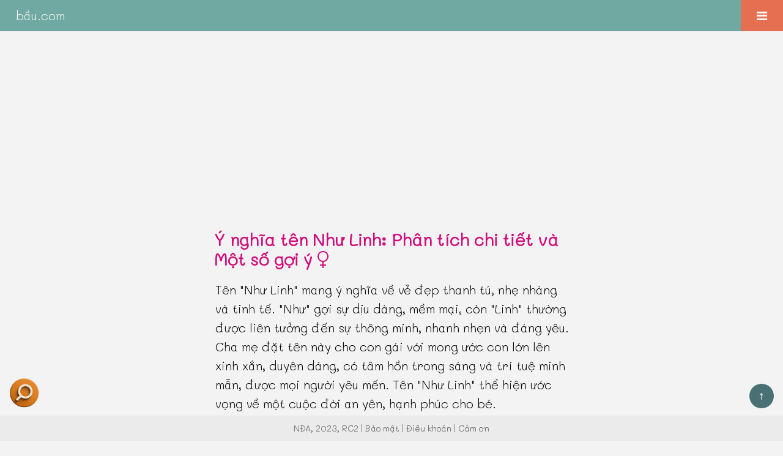

--- FILE ---
content_type: text/html
request_url: https://xn--bu-x5s.com/ten-con/nh%C6%B0-linh.html
body_size: 14843
content:
<!DOCTYPE html>
    <html lang="vi">
        <head>
            <title>Ý nghĩa tên Như Linh: Phân tích chi tiết và Một số gợi ý - bầu.com</title>
		<meta name="description" content="Giải thích ý nghĩa của tên Như Linh, mức độ phổ biến của nó, Như Linh phù hợp với giới nào hơn? Ngoài ra là các gợi ý quan trọng, như đệm kết hợp khác cho tên chính Linh, tên kết hợp khác cho đệm Như, họ tên 4 chữ hay cho Như Linh hoặc danh sách ngẫu nhiên tên bốn chữ để ba mẹ tham khảo, cùng nhiều thống kê thú vị khác.">
            <meta charset="utf-8">
            <link rel="profile" href="https://gmpg.org/xfn/11">
            <meta name="viewport" content="width=device-width, initial-scale=1.0">
            <meta name="robots" content="index, follow"> 
            <link rel="canonical" href="https://bầu.com/ten-con/như-linh.html">
            <link rel="icon" type="image/png" sizes="16x16" href="../image/favicon-16x16.png">
        <link rel="icon" type="image/png" sizes="32x32" href="../image/favicon-32x32.png">
        <link rel="icon" type="image/png" sizes="96x96" href="../image/favicon-96x96.png">
        <link rel="apple-touch-icon" sizes="180x180" href="../image/apple-touch-icon.png">
        <link rel="icon" type="image/svg+xml" href="../image/favicon.svg">
            <meta http-equiv="X-UA-Compatible" content="IE=edge">
            
            <!-- SEO -->
            <meta name="author" content="Nguyễn Đức Anh">
            <meta property="og:locale" content="vi_VN">
            <meta property="og:url" content="https://bầu.com/ten-con/như-linh.html">
            <meta property="og:type" content="article">
            <meta property="og:site_name" content="bầu.com">
            <meta property="og:title" content="Ý nghĩa tên Như Linh: Phân tích chi tiết và Một số gợi ý">
            <meta property="og:description" content="Giải thích ý nghĩa của tên Như Linh, mức độ phổ biến của nó, Như Linh phù hợp với giới nào hơn? Ngoài ra là các gợi ý quan trọng, như đệm kết hợp khác cho tên chính Linh, tên kết hợp khác cho đệm Như, họ tên 4 chữ hay cho Như Linh hoặc danh sách ngẫu nhiên tên bốn chữ để ba mẹ tham khảo, cùng nhiều thống kê thú vị khác.">
            <meta property="article:published_time" content="2021-10-20T12:20:00+07:00">
            <meta property="article:modified_time" content="2025-02-26T00:57:40+07:00">
                
           <!-- Schema -->
           <!-- FAQ Schema -->
            <!-- Preload các tài nguyên quan trọng -->
            <link rel="preload" href="../css/reset.css" as="style">
            <link rel="preload" href="../css/common.css" as="style"> <!-- CSS thường dùng -->        
            <link rel="preload" href="../css/search-v270823.css" as="style">    
            <link rel="preload" href="https://cdnjs.cloudflare.com/ajax/libs/font-awesome/4.7.0/css/font-awesome.min.css" as="style">

            <link rel="stylesheet" href="https://cdnjs.cloudflare.com/ajax/libs/font-awesome/4.7.0/css/font-awesome.min.css">
            <link rel="stylesheet" href="../css/reset.css">  
            <link rel="stylesheet" href="../css/common.css"> <!-- CSS thường dùng -->        
            <link rel="stylesheet" href="../css/search-v270823.css">  
            
            <!-- Echarts, tạo biểu đồ đẹp hơn -->
            <script src="../js/echarts.min.js"></script>
            
            <!-- Google Adsense -->
            <script async src="https://pagead2.googlesyndication.com/pagead/js/adsbygoogle.js?client=ca-pub-7129870199258947" crossorigin="anonymous"></script>
        	<script type="application/ld+json">{
    "@context": "https://schema.org",
    "@type": "Article",
    "headline": "Ý nghĩa tên Như Linh: Phân tích chi tiết và Một số gợi ý",
    "description": "Giải thích ý nghĩa của tên Như Linh, mức độ phổ biến của nó, Như Linh phù hợp với giới nào hơn? Ngoài ra là các gợi ý quan trọng, như đệm kết hợp khác cho tên chính Linh, tên kết hợp khác cho đệm Như, họ tên 4 chữ hay cho Như Linh hoặc danh sách ngẫu nhiên tên bốn chữ để ba mẹ tham khảo, cùng nhiều thống kê thú vị khác.",
    "articleSection": [
        "Khuynh hướng giới và mức độ phổ biến của tên Như Linh",
        "Một số họ tên 4 chữ cho tên Như Linh",
        "Các đệm, lót hay cho tên Linh",
        "10 tên hay ngẫu nhiên cho bé",
        "Các tên thích hợp khác cho đệm Như",
        "Các tên chính khác thuộc cùng nhóm nghĩa",
        "Một số họ tên 4 chữ hay dành cho nữ (ngẫu nhiên)",
        "Chú thích, trích dẫn"
    ],
    "author": {
        "@type": "Person",
        "name": "Nguyễn Đức Anh",
        "url": "https://bầu.com/about-me.html"
    },
    "publisher": {
        "@type": "Organization",
        "name": "bầu.com",
        "url": "https://bầu.com",
        "logo": {
            "@type": "ImageObject",
            "url": "https://bầu.com/image/logo.png"
        }
    },
    "datePublished": "2021-10-20T12:20:00+07:00",
    "dateModified": "2025-02-26T00:57:40+07:00",
    "mainEntityOfPage": {
        "@type": "WebPage",
        "@id": "https://bầu.com/ten-con/như-linh.html"
    },
    "inLanguage": "vi-VN",
    "keywords": [
        "ý nghĩa tên Như Linh",
        "tên Như Linh có hay không",
        "tên Như Linh hợp với bé trai hay bé gái hơn"
    ]
    }</script>
	<script type="application/ld+json">{
    "@context": "https://schema.org",
    "@type": "FAQPage",
    "mainEntity": [
        {
            "@type": "Question",
            "name": "Ý nghĩa tên Như Linh?",
            "acceptedAnswer": {
                "@type": "Answer",
                "text": "Tên &quot;Như Linh&quot; mang ý nghĩa về vẻ đẹp thanh tú, nhẹ nhàng và tinh tế. &quot;Như&quot; gợi sự dịu dàng, mềm mại, còn &quot;Linh&quot; thường được liên tưởng đến sự thông minh, nhanh nhẹn và đáng yêu. Cha mẹ đặt tên này cho con gái với mong ước con lớn lên xinh xắn, duyên dáng, có tâm hồn trong sáng và trí tuệ minh mẫn, được mọi người yêu mến. Tên &quot;Như Linh&quot; thể hiện ước vọng về một cuộc đời an yên, hạnh phúc cho bé."
            }
        },
        {
            "@type": "Question",
            "name": "Tên Như Linh có phổ biến không?",
            "acceptedAnswer": {
                "@type": "Answer",
                "text": "Mức độ phổ biến của đệm - tên: đệm kết hợp với tên bạn chọn phổ biến ở mức độ trung bình, nó nằm trong khoảng thứ hạng từ 1000 đến 3000 đệm - tên phổ biến nhất."
            }
        },
        {
            "@type": "Question",
            "name": "Tên Như Linh phù hợp với bé trai hay bé gái hơn?",
            "acceptedAnswer": {
                "@type": "Answer",
                "text": "Tên Như Linh hợp với nữ giới hơn."
            }
        },
        {
            "@type": "Question",
            "name": "Một số tên 4 chữ cho Như Linh?",
            "acceptedAnswer": {
                "@type": "Answer",
                "text": "Lê Kiều Như Linh. Ngô Thục Như Linh. Phạm Thủy Như Linh. Hoàng Trang Như Linh. Đào Ánh Như Linh. Trần Cẩm Như Linh. Ngô Tố Như Linh. Trần Tuyết Như Linh. Ngô Huệ Như Linh. Nguyễn Thị Như Linh"
            }
        }
    ]
}</script>

<script type="application/ld+json">
{
    "@context": "https://schema.org",
    "@type": "BreadcrumbList",
    "itemListElement": [
        {
            "@type": "ListItem",
            "position": 1,
            "name": "Trang chủ",
            "item": "https://bầu.com/"
        },
        {
            "@type": "ListItem",
            "position": 2,
            "name": "Tên con",
            "item": "https://bầu.com/ten-con/"
        },
        {
            "@type": "ListItem",
            "position": 3,
            "name": "Ý nghĩa tên Như Linh",
            "item": "https://bầu.com/ten-con/như-linh.html"
        }
    ]
}
</script>
<script type="application/ld+json">
{
    "@context": "https://schema.org",
    "@type": "AudioObject",
    "name": "Phát âm tên Như Linh giọng Hà Nội",
    "description": "Nghe phát âm tên Như Linh bằng giọng Hà Nội",
    "contentUrl": "https://bầu.com/audio/hn/mp3/nh%C6%B0-linh.mp3",
    "encodingFormat": "audio/mpeg",
    "duration": "PT1S"
}
</script>
<script type="application/ld+json">
{
    "@context": "https://schema.org",
    "@type": "AudioObject",
    "name": "Phát âm tên Như Linh giọng Huế",
    "description": "Nghe phát âm tên Như Linh bằng giọng Huế",
    "contentUrl": "https://bầu.com/audio/hue/mp3/nh%C6%B0-linh.mp3",
    "encodingFormat": "audio/mpeg",
    "duration": "PT1S"
}
</script>
<script type="application/ld+json">
{
    "@context": "https://schema.org",
    "@type": "AudioObject",
    "name": "Phát âm tên Như Linh giọng Sài Gòn",
    "description": "Nghe phát âm tên Như Linh bằng giọng Sài Gòn",
    "contentUrl": "https://bầu.com/audio/sg/mp3/nh%C6%B0-linh.mp3",
    "encodingFormat": "audio/mpeg",
    "duration": "PT1S"
}
</script>
</head>

        <body>             

          <!-- Top Navigation Menu -->
            <div class="topnav">
                <a href="https://bầu.com" class="active">bầu.com</a>

                <div id="myLinks">
                      <a href="../tên-bé-gái.html">Tên hay cho bé gái</a>
                      <a href="../tên-bé-trai.html">Tên hay cho bé trai</a>
                      <a href="../tên-hiếm-gặp.html">Tên hiếm gặp</a>
                      <a href="https://xn--bu-x5s.com/">Tra cứu ý nghĩa tên</a>
                </div>

                <a href="javascript:void(0);" class="icon" onclick="clickMenu()">
                        <i class="fa fa-bars"></i>
                </a>
            </div><div id="meaningName"><h1 style="color:#D30C7B;">Ý nghĩa tên Như Linh: Phân tích chi tiết và Một số gợi ý <i class="fa fa-venus" id="gender-icons-baauf" style="color:#D30C7B;"></i></h1><p class="quick_explanation">Tên &quot;Như Linh&quot; mang ý nghĩa về vẻ đẹp thanh tú, nhẹ nhàng và tinh tế. &quot;Như&quot; gợi sự dịu dàng, mềm mại, còn &quot;Linh&quot; thường được liên tưởng đến sự thông minh, nhanh nhẹn và đáng yêu. Cha mẹ đặt tên này cho con gái với mong ước con lớn lên xinh xắn, duyên dáng, có tâm hồn trong sáng và trí tuệ minh mẫn, được mọi người yêu mến. Tên &quot;Như Linh&quot; thể hiện ước vọng về một cuộc đời an yên, hạnh phúc cho bé.
</p><p class="suggested_reading">Phần trên chỉ là diễn giải khái quát. Để hiểu rõ hơn về từng thành phần trong tên Như Linh, bao gồm tên đệm và tên chính, xin mời quý vị theo dõi phần giải thích chi tiết dưới đây.</p><div class="dialects">
                                <p>Phát âm:</p>
                                <img id="hn-image" class="img-btn" src="../icons/hn-image.png" alt="Nghe phát âm tên Như Linh bằng giọng Hà Nội">
                                <img id="hue-image" class="img-btn" src="../icons/hue-image.png" alt="Nghe phát âm tên Như Linh bằng giọng Huế">
                                <img id="sg-image" class="img-btn" src="../icons/sg-image.png" alt="Nghe phát âm tên Như Linh bằng giọng Sài Gòn">
                           </div><p>-</p><p>Đệm <strong>Như</strong>:</p><ul><li>Bằng, cùng, dùng để so sánh, ví dụ ái nhân như kỉ 愛人如己 nghĩa là yêu người như yêu mình</li><li>Nguyên như thế</li><li>Đến, đi đến</li><li>Thuận theo [如, tc, tvc, nqh]</li></ul><p>-</p><p>Tên chính <strong>Linh</strong>:</p><ul><li>Nhanh nhẹn, linh hoạt</li><li>Hiệu nghiệm, ứng nghiệm</li><li>Kỳ diệu [靈, tc, tvc]</li><li>Điều tốt đẹp</li><li>Mưa xuống, mưa rào [霝, tvc, nqh]</li><li>Tiếng nước chảy, (b) Tiếng gió thoảng qua, (c) Êm dịu, nhẹ nhàng [泠, tc, tvc]</li><li>Mái hiên, (b) Chấn song cửa sổ [櫺, tvc, nqh]</li><li>Mức độ phổ biến của tên chính: đứng thứ #2 trong danh sách tên phổ biến của nữ<sup class='reference'><a href='#note_rank'>[1]</a></sup></li></ul><p class='text-align-center'>Sự thay đổi độ phổ biến của tên chính qua các năm<sup class='reference'><a href='#note_chart_forename_rank'>[3]</a></sup>:</p><div id='chart_fore_year' style='height: 300px'></div><script type='text/javascript'>
                        var dom = document.getElementById('chart_fore_year');
                        var myChart = echarts.init(dom, null, {
                          renderer: 'canvas',
                          useDirtyRect: false
                        });
                        var app = {};

                        var option;

                        option = {
                      xAxis: {
                        type: 'category',
                        data: ['1985', '1986', '1987', '1988', '1989', '1990', '1991', '1992', '1993', '1994', '1995', '1996', '1997', '1998', '1999', '2000', '2001', '2002', '2003', '2004', '2005', '2006', '2007', '2008', '2009', '2010', '2011', ]
                      },
                      yAxis: {
                        type: 'value',
                        show: false,
                      },
                      series: [
                        {
                          data: ['92', '92', '92', '92', '95', '97', '96', '97', '98', '98', '98', '98', '99', '99', '99', '97', '98', '98', '98', '98', '95', '98', '98', '93', '93', '93', '94', ],
                          type: 'line',
                          smooth: true,
                          color: ['#D30C7B',],
                        }
                      ]
                    };

                    if (option && typeof option === 'object') {
                        myChart.setOption(option);
                    }

                    window.addEventListener('resize', myChart.resize);</script><div id="div_toc"><h2 id="h2titleToc">Mục lục</h2><ol id="toc"><li><a href="#h2first">Khuynh hướng giới và mức độ phổ biến</a></li><li><a href="#h2teenMidx">Một số họ tên 4 chữ cho tên Như Linh</a></li><li><a href="#h2midName">Các đệm, lót hay cho tên Linh</a></li><li><a href="#h2teenName">10 tên hay ngẫu nhiên cho bé</a></li><li><a href="#h2otherName">Các tên thích hợp khác cho đệm Như</a></li><li><a href="#h2sameName">Các tên chính khác thuộc cùng nhóm nghĩa</a></li><li><a href="#h2best4wFm">Một số họ tên 4 chữ hay dành cho nữ (ngẫu nhiên)</a></li><li><a href="#h2noteName">Chú thích, trích dẫn</a></li></ol></div><hr><h2 id="h2first">Khuynh hướng giới và mức độ phổ biến</h2><p>Mức độ phù hợp với giới: tên <strong>Như Linh</strong> hợp với <a class='feColor' href='../tên-bé-gái.html'>nữ giới</a> hơn<sup class='reference'><a href='#note_gender_guess'>[2]</a></sup>.</p><p>-</p><p>Mức độ phổ biến của đệm - tên: đệm kết hợp với tên bạn chọn <strong>phổ biến ở mức độ trung bình</strong>, nó nằm trong khoảng thứ hạng từ 1000 đến 3000 <i>đệm - tên</i> phổ biến nhất.</p><p><strong>Ưu điểm</strong>: mức độ phổ biến này nhìn chung khá tốt, vì <i>đệm - tên</i> vẫn thường ổn và hiếm khi trùng với người khác.</p><p>-</p><p>Dấu hiệu tốt: tên có sự <strong>kết hợp đồng bộ</strong> về mặt giới của cả tên <strong>Như Linh</strong> và từng thành phần, gồm đệm <strong>Như</strong> cũng như tên chính <strong>Linh</strong>, cả 3 đều có khuynh hướng nữ giới dùng nhiều hơn. </p><p class='text-align-center'>Tính theo tỷ lệ % sử dụng (làm tròn)</p><div id='gender_good_ratio_mif_chart' style='height: 200px'></div><script type='text/javascript'>
                            var dom = document.getElementById('gender_good_ratio_mif_chart');
                            var myChart = echarts.init(dom, null, {
                              renderer: 'canvas',
                              useDirtyRect: false
                            });
                            var app = {};

                            var option;

                            option = {
                                tooltip: {
                                  trigger: 'axis',
                                  axisPointer: {
                                    // Use axis to trigger tooltip
                                    type: 'shadow' // 'shadow' as default; can also be 'line' or 'shadow'
                                  }
                                },
                                legend: {},
                                grid: {
                                  left: '3%',
                                  right: '4%',
                                  bottom: '3%',
                                  containLabel: true
                                },
                                xAxis: {
                                  type: 'value'
                                },
                                yAxis: {
                                  type: 'category',
                                  data: ['Như Linh', 'Linh', 'Như']
                                },
                                series: [
                                  {
                                    name: 'Nữ',
                                    type: 'bar',
                                    stack: 'total',
                                    label: {
                                      show: true
                                    },
                                    emphasis: {
                                      focus: 'series'
                                    },
                                    data: [83, 84, 91],
                                            color: [
                                            '#D30C7B',
                                            ],                                    

                                  },
                                  {
                                    name: 'Nam',
                                    type: 'bar',
                                    stack: 'total',
                                    label: {
                                      show: true
                                    },
                                    emphasis: {
                                      focus: 'series'
                                    },
                                    data: [17, 16, 9],
                                            color: [
                                            '#0095CC',
                                            ],
                                  },

                                ]
                              };

                            if (option && typeof option === 'object') {
                              myChart.setOption(option);
                            }

                            window.addEventListener('resize', myChart.resize);
                      </script><p>Điều này thường là một dấu hiệu tích cực cho tên hay, ít nhất ở chức năng phân biệt giới.</p></div><hr><div id="teenMidx"><h2 id="h2teenMidx">Một số họ tên 4 chữ cho tên Như Linh</h2><div id="percent_34w_female" style="width:90%; height:300px;"></div><p>Thống kê: ước tính có khoảng <strong>63%</strong> nữ giới tên Như Linh có họ tên 4 chữ.</p><p>-</p><p>Cấu trúc họ tên 4 chữ: <strong>họ</strong> + <strong>đệm phụ</strong> + <strong>Như Linh</strong></p><script type='text/javascript'>
                            var chartDom = document.getElementById('percent_34w_female');
                            var myChart = echarts.init(chartDom);
                            var option;

                            option = {
                                title: {
                                    text: 'Như Linh',
                                    subtext: 'tỷ lệ % tên 3 chữ và 4 chữ ở nữ',
                                    left: 'center',
                                           textStyle: {
                                           fontSize: 20,
                                           fontFamily: 'Arial'
                                           }        
                                },
                                tooltip: { // kích hoạt hiệu ứng tool tip khi hover chuột
                                    trigger: 'item'
                                },
                                legend: {
                                    orient: 'vertical',
                                    left: 'left',
                                },
                                series: [
                                    {
                                        name: '',
                                        type: 'pie',
                                            color: [
                                                '#e69d87',
                                                '#8dc1a9',
                                            ],
                                        radius: '60%',
                                        data: [
                                            {value:63, name: '4 chữ'},
                                            {value:37, name: '3 chữ'},
                                        ],
                                        emphasis: {
                                            itemStyle: {
                                                shadowBlur: 10,
                                                shadowOffsetX: 0,
                                                shadowColor: 'rgba(0, 0, 0, 1)'
                                            }
                                        }
                                    }
                                ]
                            };

                                    window.addEventListener('resize',function(){
                                    myChart.resize();})        

                myChart.setOption(option);

            </script><p>Nữ giới sử dụng họ tên bốn chữ (đã tính cả họ) rất phổ biến, nhiều hơn hẳn so với nam giới. Họ tên lúc này có thêm một đệm nữa, và thường là yếu tố giúp tăng nữ tính cho tên.</p><p>Ngoài ra đệm bổ sung còn giúp cho họ tên có tính độc đáo cao hơn, ít khi trùng với người khác, nhược điểm nhỏ tất nhiên là họ tên dài hơn, nhưng 4 chữ vẫn là giới hạn ổn cho tên nữ giới.</p><p>Đệm phụ phổ biến nhất trong họ tên bốn chữ vẫn là Thị, nó đơn giản, nhưng hiệu quả và an toàn, ví dụ <strong>Nguyễn Thị Như Linh</strong>. Phần dưới đây cung cấp cho ba mẹ thêm một số lựa chọn khả quan khác.</p><ul><li>Lê Kiều Như Linh <img src="../icons/speaker-icon.png" data-sound="../audio/fw/mp3/l%C3%AA-ki%E1%BB%81u-nh%C6%B0-linh.mp3" class="audio-icon-four-word" alt="Nghe phát âm tên Lê Kiều Như Linh"></li><li>Ngô Thục Như Linh <img src="../icons/speaker-icon.png" data-sound="../audio/fw/mp3/ng%C3%B4-th%E1%BB%A5c-nh%C6%B0-linh.mp3" class="audio-icon-four-word" alt="Nghe phát âm tên Ngô Thục Như Linh"></li><li>Phạm Thủy Như Linh <img src="../icons/speaker-icon.png" data-sound="../audio/fw/mp3/ph%E1%BA%A1m-th%E1%BB%A7y-nh%C6%B0-linh.mp3" class="audio-icon-four-word" alt="Nghe phát âm tên Phạm Thủy Như Linh"></li><li>Hoàng Trang Như Linh <img src="../icons/speaker-icon.png" data-sound="../audio/fw/mp3/ho%C3%A0ng-trang-nh%C6%B0-linh.mp3" class="audio-icon-four-word" alt="Nghe phát âm tên Hoàng Trang Như Linh"></li><li>Đào Ánh Như Linh <img src="../icons/speaker-icon.png" data-sound="../audio/fw/mp3/%C4%91%C3%A0o-%C3%A1nh-nh%C6%B0-linh.mp3" class="audio-icon-four-word" alt="Nghe phát âm tên Đào Ánh Như Linh"></li><li>Trần Cẩm Như Linh <img src="../icons/speaker-icon.png" data-sound="../audio/fw/mp3/tr%E1%BA%A7n-c%E1%BA%A9m-nh%C6%B0-linh.mp3" class="audio-icon-four-word" alt="Nghe phát âm tên Trần Cẩm Như Linh"></li><li>Ngô Tố Như Linh <img src="../icons/speaker-icon.png" data-sound="../audio/fw/mp3/ng%C3%B4-t%E1%BB%91-nh%C6%B0-linh.mp3" class="audio-icon-four-word" alt="Nghe phát âm tên Ngô Tố Như Linh"></li><li>Trần Tuyết Như Linh <img src="../icons/speaker-icon.png" data-sound="../audio/fw/mp3/tr%E1%BA%A7n-tuy%E1%BA%BFt-nh%C6%B0-linh.mp3" class="audio-icon-four-word" alt="Nghe phát âm tên Trần Tuyết Như Linh"></li><li>Ngô Huệ Như Linh <img src="../icons/speaker-icon.png" data-sound="../audio/fw/mp3/ng%C3%B4-hu%E1%BB%87-nh%C6%B0-linh.mp3" class="audio-icon-four-word" alt="Nghe phát âm tên Ngô Huệ Như Linh"></li><li>Nguyễn Thị Như Linh <img src="../icons/speaker-icon.png" data-sound="../audio/fw/mp3/nguy%E1%BB%85n-th%E1%BB%8B-nh%C6%B0-linh.mp3" class="audio-icon-four-word" alt="Nghe phát âm tên Nguyễn Thị Như Linh"></li></ul><hr><h2>Đệm phụ Thị trong họ tên Như Linh có 4 chữ</h2><div id="div_thi_in_4w" style="width:90%; height:320px;"></div><p style="margin-top:0px;">Nếu bạn để ý sẽ thấy trong phần trên, chúng tôi 2 lần nhắc đến tên Nguyễn <strong>Thị</strong> Như Linh (họ Nguyễn liên kết ở đây chỉ là ví dụ, nó có thể là bất kỳ họ nào khác, điều bạn cần quan tâm ở đây là dạng họ tên 4 chữ), điều đó là có chủ ý, vì đệm Thị trong họ tên 4 chữ vẫn rất phổ biến, đầy sức mạnh, và hiệu quả trong biểu trưng giới.</p><p>Về mặt thống kê: trong số nữ giới tên Như Linh có họ tên 4 chữ thì đệm phụ Thị ước tính chiếm <strong>53%</strong> trên tổng số, còn lại, tất cả các đệm phụ khác là 47%.</p><p>Như vậy tỷ lệ đệm phụ Thị trong trường hợp này là cao, nhưng đây không phải trường hợp hiếm gặp gì, có rất nhiều họ tên 4 chữ ở nữ giới có tỷ lệ trên 50% sử dụng đệm phụ Thị.</p><p>Đây là cơ hội để ba mẹ tìm kiếm các đệm phụ khác nhằm tạo dấu ấn riêng, nhưng nếu cảm thấy chọn lựa quá khó khăn, quay lại với Thị cũng là lựa chọn không tệ.</p><p>-</p><p>Tất cả các đệm phụ khác ở đây (47%) bao gồm bất kỳ đệm phụ nào khác với đệm phụ Thị, trong đó ngoài các đệm phụ kể trên, nó còn bao gồm <strong>đệm phụ dạng họ mẹ</strong> mang màu sắc rất riêng, mà chúng tôi sẽ trình bày với các bạn ngay bên dưới.</p><script type='text/javascript'>
                                var chartDom = document.getElementById('div_thi_in_4w');
                                var myChart = echarts.init(chartDom);
                                var option;

                                option = {
                                    title: {
                                        text: 'Như Linh',
                                        subtext: '% đệm Thị ở họ tên 4 chữ',
                                        left: 'center',
                                               textStyle: {
                                               fontSize: 20,
                                               fontFamily: 'Arial'
                                               }        
                                    },
                                    tooltip: { // kích hoạt hiệu ứng tool tip khi hover chuột
                                        trigger: 'item'
                                    },
                                    legend: {
                                        orient: 'vertical',
                                        left: 'left',
                                    },
                                    series: [
                                        {
                                            name: '',
                                            type: 'pie',
                                                color: [
                                                    '#FF9E9E',
                                                    '#C0EEE4',
                                                ],
                                            radius: '55%',
                                            data: [
                                                {value:53, name: 'đệm Thị'},
                                                {value:47, name: 'đệm khác'},
                                            ],
                                            emphasis: {
                                                itemStyle: {
                                                    shadowBlur: 10,
                                                    shadowOffsetX: 0,
                                                    shadowColor: 'rgba(0, 0, 0, 1)'
                                                }
                                            }
                                        }
                                    ]
                                };

                                        window.addEventListener('resize',function(){
                                        myChart.resize();})        

                    myChart.setOption(option);

                </script><p>-</p><p>Lưu ý: với tên 4 chữ, mặt ngữ âm cũng quan trọng, do vậy ba mẹ nên đọc thử các tên lên để tránh các phối hợp trúc trắc, không thuận.</p><p>Ghi chú: các họ kết hợp khác nhau là ngẫu nhiên cho sinh động, không có hàm ý là chỉ họ đó kết hợp với đệm - tên như vậy thì mới hay.</p><hr><h2>Đặt tên con mang cả họ bố và mẹ</h2><p>Có một tỷ lệ đáng kể họ tên 4 chữ là sử dụng họ mẹ làm đệm cho tên con. Ở đây họ mẹ được gọi chung là đệm phụ, hay chính xác hơn là đệm phụ dạng họ.</p><p>Cấu trúc: <strong>họ bố</strong> + <strong>họ mẹ</strong> + <strong>Như Linh</strong></p><p>Đây là xu hướng tương đối mới trong vài chục năm gần đây, nhưng tăng trưởng dần theo thời gian và không phải hiện tượng nhất thời.</p><p>Ví dụ biểu đồ bên dưới (thông số trung bình gần đúng của cả nước) cho thấy mức độ phổ biến của họ Trần trong vai trò đệm phụ ở họ tên nữ giới 4 chữ (tính theo tỷ lệ %, chẳng hạn 1% nghĩa là cứ 100 nữ giới họ tên bốn chữ thì có 1 người dùng đệm phụ là Trần):</p>
                        <div id='chart_surename_ismid_yearx' style='height: 280px'></div>
                            <script type='text/javascript'>
                                    var dom = document.getElementById('chart_surename_ismid_yearx');
                                    var myChart = echarts.init(dom, null, {
                                      renderer: 'canvas',
                                      useDirtyRect: false
                                    });
                                    var app = {};

                                    var option;

                                    option = {
                                 grid: { top: '20%', bottom: '15%'},
                                 title: {
                                        text: 'Họ Trần (họ mẹ) làm đệm phụ',
                                        subtext: 'họ tên 4 chữ ở nữ giới',
                                        left: 'center',
                                               textStyle: {
                                               fontSize: 16,
                                               fontFamily: 'Arial'
                                               }        
                                    },                                    
                                  xAxis: {
                                    type: 'category',
                                    data: ['1988', '1989', '1990', '1991', '1992', '1993', '1994', '1995', '1996', '1997', '1998', '1999', '2000', ]
                                  },
                                  yAxis: {
                                    name: '%',
                                    type: 'value',
                                    show: true,
                                  },
                                  series: [
                                    {
                                      data: ['0.53003533568905', '0.42016806722689', '0.39373308178164', '0.58509722939253', '0.54142462354069', '0.65607319128446', '0.71988388969521', '0.82473100660877', '0.76831447290054', '0.88488488488488', '0.82042340106856', '1.1168691922802', '1.248188114028', ],
                                      type: 'line',
                                      smooth: true,
                                      color: ['#D30C7B',],
                                    }
                                  ]
                                };

                                if (option && typeof option === 'object') {
                                    myChart.setOption(option);
                                }

                                window.addEventListener('resize', myChart.resize);
                            </script><p>Các thông số trên thay đổi rất mạnh (đặc biệt là ở nữ giới, còn nam ổn định hơn) tùy vào khung thời gian và vùng địa lý khảo sát, chẳng hạn vẫn ở nữ, cũng là đệm dạng họ Trần thì lại có tỷ lệ như biểu đồ bên dưới (2007 - 2011, khu vực Sài Gòn chiếm phần lớn).</p>
                        <div id='chart_surename_ismid_yeary' style='height: 280px'></div>
                            <script type='text/javascript'>
                                    var dom = document.getElementById('chart_surename_ismid_yeary');
                                    var myChart = echarts.init(dom, null, {
                                      renderer: 'canvas',
                                      useDirtyRect: false
                                    });
                                    var app = {};

                                    var option;

                                    option = {
                                 grid: { top: '20%', bottom: '15%'},
                                 title: {
                                        text: 'Họ Trần (họ mẹ) làm đệm phụ',
                                        subtext: 'họ tên 4 chữ ở nữ giới',
                                        left: 'center',
                                               textStyle: {
                                               fontSize: 16,
                                               fontFamily: 'Arial'
                                               }        
                                    },                                    
                                  xAxis: {
                                    type: 'category',
                                    data: ['2007', '2008', '2009', '2010', '2011', ]
                                  },
                                  yAxis: {
                                    name: '%',
                                    type: 'value',
                                    show: true,
                                  },
                                  series: [
                                    {
                                      data: ['3.9760348583878', '3.9830942622951', '4.2618521247851', '4.3244974773765', '4.6117114852978', ],
                                      type: 'line',
                                      smooth: true,
                                      color: ['#D30C7B',],
                                    }
                                  ]
                                };

                                if (option && typeof option === 'object') {
                                    myChart.setOption(option);
                                }

                                window.addEventListener('resize', myChart.resize);
                            </script><p>Lưu ý: 2 biểu đồ trên thống kê chung cho tất cả họ tên 4 chữ với giới tương ứng ở đệm dạng họ cụ thể, chứ không phải thống kê cho riêng tên Như Linh.</p><p>-</p><p>Chỉ các tên vốn có khả năng phân biệt giới tốt thì mới có thể ghép thêm họ mẹ vào mà vẫn ổn, và <a href="#h2first">tên Như Linh đáp ứng được tiêu chí đó</a>.</p><p>Trong phần này, chúng tôi sẽ giới thiệu với các bạn một số họ tên như vậy.</p><ul><li>Nguyễn Trần Như Linh</li><li>Lê Trần Như Linh</li><li>Hồ Nguyễn Như Linh</li><li>Lê Vũ Như Linh</li><li>Võ Lê Như Linh</li><li>Cao Nguyễn Như Linh</li><li>Ngô Trần Như Linh</li><li>Đỗ Trần Như Linh</li><li>Trương Lê Như Linh</li><li>Lưu Nguyễn Như Linh</li></ul><p>Nhận xét một cách công bằng thì đệm phụ dạng họ nhìn chung không đẹp, bay bổng bằng các đệm phụ khác được lựa chọn cẩn thận.</p><p>Tuy nhiên đệm phụ cho tên con dạng họ mẹ đem đến ý nghĩa và cảm xúc đặc biệt cho người sinh ra bé, cái mà các đệm khác không thể làm được.</p><p>-</p><p>Nói về độ dài, các họ ngắn gọn có ưu thế làm đệm phụ hơn, vì nó giúp hạn chế việc họ tên 4 chữ có quá nhiều ký tự, chẳng hạn như các họ: Lê, Vũ, Võ, Hồ, Đỗ, Ngô, Phan,...</p><p>Nói về ý nghĩa, các họ mà mang thêm nghĩa (tức là có nghĩa trong từ điển) như Vũ, Võ, Hoàng, Huỳnh, Mai, Đào, Đinh,... có khả năng phổ biến và cũng dễ khu trú vào giới đặc trưng hơn.</p><p>Chẳng hạn Võ, Đinh nam hay dùng, còn Mai, Đào nữ hay dùng, có lý do như vậy vì các nghĩa này mang đặc trưng giới.</p><p>Cuối cùng nếu bạn muốn tham khảo thêm các <a href="#h2best4wFm">tên 4 chữ khác hay cho nữ thì nó ở đây</a>, gần cuối bài.</p></div><hr><div id="midName"><h2 id="h2midName">Các đệm, lót hay cho tên Linh</h2><p>Thống kê: xét riêng trong <strong>nhóm nữ giới cùng tên Linh</strong> thì <strong>Như Linh</strong> đứng thứ <strong>#57</strong> về mức độ phổ biến (trong tổng số 291 đệm khác nhau có khả năng kết hợp với tên chính), và chiếm tỷ lệ rất nhỏ, chưa tới 0.1%<sup class='reference'><a href='#note_middle_for_popular'>[mfp]</a></sup>.</p><p>Đây là tỷ lệ thấp đối với tên trong nhóm, dĩ nhiên nó sẽ hiếm gặp hơn so với các tên (có đệm) khác cùng nhóm, nếu tên Như Linh có ý nghĩa và phân biệt giới tốt, bạn đã có được tên hay, vì có ý nghĩa tốt và không quá phổ biến là 2 tiêu chí quan trọng hàng đầu với tên thực sự thu hút.</p><p>Còn đây là danh sách các đệm khác có thể kết hợp tốt với tên chính Linh:</p><ul><li><a class="feColor" href="mỹ-linh.html">Mỹ Linh</a></li><li><a class="feColor" href="phương-linh.html">Phương Linh</a></li><li><a class="feColor" href="diệu-linh.html">Diệu Linh</a></li><li><a class="feColor" href="trúc-linh.html">Trúc Linh</a></li><li><a class="feColor" href="yến-linh.html">Yến Linh</a></li><li><a class="feColor" href="thảo-linh.html">Thảo Linh</a></li><li><a class="feColor" href="thúy-linh.html">Thúy Linh</a></li><li><a class="feColor" href="cẩm-linh.html">Cẩm Linh</a></li><li><a class="feColor" href="hải-linh.html">Hải Linh</a></li><li><a class="feColor" href="tú-linh.html">Tú Linh</a></li></ul><p>Biểu đồ bên dưới trình bày chi tiết tỷ lệ % của từng đệm tên trong danh sách trên:</p><div id='chart_mif_per' style='height:550px'></div><script type='text/javascript'>
                                var dom = document.getElementById('chart_mif_per');
                                var myChart = echarts.init(dom, null, {
                                  renderer: 'canvas',
                                  useDirtyRect: false
                                });
                                var app = {};

                                var option;

                            option = {
                              dataset: {
                                source: [
                                  ['score', 'amount', 'mif'],
                                  [10.501461659546, 10.501461659546, 'Mỹ Linh'],[6.5758617366443, 6.5758617366443, 'Phương Linh'],[6.0779337595168, 6.0779337595168, 'Diệu Linh'],[2.7659096019789, 2.7659096019789, 'Trúc Linh'],[1.9338880143917, 1.9338880143917, 'Yến Linh'],[1.4038356516432, 1.4038356516432, 'Thảo Linh'],[0.80953451765235, 0.80953451765235, 'Thúy Linh'],[0.68746185229207, 0.68746185229207, 'Cẩm Linh'],[0.62321308104982, 0.62321308104982, 'Hải Linh'],[0.58145137974236, 0.58145137974236, 'Tú Linh'],
                                ]
                              },
                              grid: { 
                                    top: '3%',
                                    containLabel: true },
                              xAxis: { name: '%' },
                              yAxis: { type: 'category' },
                              visualMap: {
                                orient: 'horizontal',
                                left: 'center',
                                min: 0,
                                max: 11.5516078255,
                                text: ['Phổ biến', 'Hiếm gặp'],
                                // Map the score column to color
                                dimension: 0,
                                inRange: {
                                  color: ['#65B581', '#FFCE34', '#FD665F']
                                }
                              },
                              series: [
                                {
                                  type: 'bar',
                                  encode: {
                                    // Map the 'amount' column to X axis.
                                    x: 'amount',
                                    // Map the 'product' column to Y axis
                                    y: 'mif'
                                  }
                                }
                              ]
                            };

                                if (option && typeof option === 'object') {
                                  myChart.setOption(option);
                                }

                                window.addEventListener('resize', myChart.resize);
                        </script><p>Xin lưu ý là không phải cứ nhiều % hơn (thanh dài hơn) là chắc chắn tên đó hay hơn, nó chỉ biểu thị rằng tên đó phổ biến hơn mà thôi.</p><div id="more_hg"><p id="dots_hg2">---</p><ul><li><a class="feColor" href="thùy-linh.html">Thùy Linh</a></li><li><a class="feColor" href="khánh-linh.html">Khánh Linh</a></li><li><a class="feColor" href="ngọc-linh.html">Ngọc Linh</a></li><li><a class="feColor" href="mai-linh.html">Mai Linh</a></li><li><a class="feColor" href="gia-linh.html">Gia Linh</a></li><li><a class="feColor" href="hoài-linh.html">Hoài Linh</a></li><li><a class="feColor" href="nhật-linh.html">Nhật Linh</a></li><li><a class="feColor" href="hà-linh.html">Hà Linh</a></li><li><a class="feColor" href="hoàng-linh.html">Hoàng Linh</a></li><li><a class="feColor" href="hồng-linh.html">Hồng Linh</a></li><li><a class="feColor" href="kiều-linh.html">Kiều Linh</a></li><li><a class="feColor" href="bảo-linh.html">Bảo Linh</a></li><li><a class="feColor" href="ánh-linh.html">Ánh Linh</a></li><li><a class="feColor" href="huyền-linh.html">Huyền Linh</a></li><li><a class="feColor" href="tuyết-linh.html">Tuyết Linh</a></li><li><a class="feColor" href="ái-linh.html">Ái Linh</a></li><li><a class="feColor" href="kim-linh.html">Kim Linh</a></li><li><a class="feColor" href="thu-linh.html">Thu Linh</a></li><li><a class="feColor" href="diệp-linh.html">Diệp Linh</a></li><li><a class="feColor" href="hương-linh.html">Hương Linh</a></li></ul></div><p id="dots_hg">---</p><button onclick="myFunction_hidden_gem()" id="myBtn_hg" class="button-8" role="button">Xem thêm các đệm khác</button><script>
            function myFunction_hidden_gem() {
              var dots_hg = document.getElementById("dots_hg");
              var moreText_hg = document.getElementById("more_hg");
              var btnText_hg = document.getElementById("myBtn_hg");

              if (dots_hg.style.display === "none") {
                dots_hg.style.display = "block";
                btnText_hg.innerHTML = "Xem thêm các đệm khác"; 
                moreText_hg.style.display = "none";
              } else {
                dots_hg.style.display = "none";
                btnText_hg.innerHTML = "Ẩn bớt"; 
                moreText_hg.style.display = "block";
              }
            }
            </script><p>Thông tin về thứ hạng, tỷ lệ % có thể hữu ích trong trường hợp con bạn mang họ rất phổ biến như Nguyễn, Trần, Lê, và bạn muốn chọn đệm tên có thứ hạng vừa phải để hạn chế trùng tên với người khác.</p></div><hr><div id="teenName"><h2 id="h2teenName">10 tên hay ngẫu nhiên</h2><p>Nếu bạn đang bí ý tưởng tên hay cho bé, thì khu vực này sẽ rất hữu ích. Không nói quá một chút nào, chúng tôi có vài ngàn tên hay đang chờ bạn khám phá!</p><ul><li><a class="feColor" href="cẩm-thư.html">Cẩm Thư</a></li><li><a class="feColor" href="ngọc-ảnh.html">Ngọc Ảnh</a></li><li><a class="feColor" href="trúc-quỳnh.html">Trúc Quỳnh</a></li><li><a class="feColor" href="tố-nguyên.html">Tố Nguyên</a></li><li><a class="feColor" href="thùy-dương.html">Thùy Dương</a></li><li><a class="feColor" href="bảo-trang.html">Bảo Trang</a></li><li><a class="feColor" href="phương-đài.html">Phương Đài</a></li><li><a class="feColor" href="tú-như.html">Tú Như</a></li><li><a class="feColor" href="trang-ngân.html">Trang Ngân</a></li><li><a class="feColor" href="mai-trâm.html">Mai Trâm</a></li></ul><p>Biểu đồ hình quạt, rất đẹp ngay bên dưới đây cho bạn cái nhìn tổng quan về mức độ phổ biến của từng tên mà chúng tôi gợi ý:</p><div id='chart_top10_random' style='height: 400px'></div><script type='text/javascript'>
                                var dom = document.getElementById('chart_top10_random');
                                var myChart = echarts.init(dom, null, {
                                  renderer: 'canvas',
                                  useDirtyRect: false
                                });
                                var app = {};

                                var option;

                                option = {
                              legend: {
                                top: 'bottom'
                              },
                              toolbox: {
                                show: false,
                                feature: {
                                  mark: { show: true },
                                  dataView: { show: false, readOnly: false },
                                  restore: { show: false },
                                  saveAsImage: { show: false }
                                }
                              },
                              series: [
                                {
                                  name: 'Nightingale Chart',
                                  type: 'pie',
                                        color: [
                                                '#37A2DA',
                                                '#32C5E9',
                                                '#67E0E3',
                                                '#9FE6B8',
                                                '#FFDB5C',
                                                '#ff9f7f',
                                                '#fb7293',
                                                '#E062AE',
                                                '#E690D1',
                                                '#e7bcf3',
                                                '#9d96f5',
                                                '#8378EA',
                                                '#96BFFF',
                                        ],                          
                                  radius: [3, 90],
                                  center: ['50%', '40%'],
                                  roseType: 'area',
                                  itemStyle: {
                                    borderRadius: 5
                                  },
                                  data: [
                                    { value: 12, name: 'Cẩm Thư' },{ value: 7, name: 'Ngọc Ảnh' },{ value: 25, name: 'Trúc Quỳnh' },{ value: 12, name: 'Tố Nguyên' },{ value: 35, name: 'Thùy Dương' },{ value: 25, name: 'Bảo Trang' },{ value: 9, name: 'Phương Đài' },{ value: 20, name: 'Tú Như' },{ value: 9, name: 'Trang Ngân' },{ value: 25, name: 'Mai Trâm' },
                                  ]
                                }
                              ]
                            };

                                if (option && typeof option === 'object') {
                                  myChart.setOption(option);
                                }

                                window.addEventListener('resize', myChart.resize);
                              </script><p>PS: ngay cả những tên có độ phổ biến không cao trong danh sách 10 tên hay ngẫu nhiên này vẫn thường gặp hơn đa số các tên khác, nếu bạn thực sự muốn tìm <a href="../tên-hiếm-gặp.html#femaleRarely">tên hiếm gặp, thì có thể tham khảo danh sách này</a>.</p><p>-</p><p>Ước chừng nhanh độ mạnh về khả năng phân biệt giới (càng cao thì càng nữ tính) của các tên hay ngẫu nhiên:</p><div id='chart_strength_gender' style='height:400px'></div><script type='text/javascript'>
                                var dom = document.getElementById('chart_strength_gender');
                                var myChart = echarts.init(dom, null, {
                                  renderer: 'canvas',
                                  useDirtyRect: false
                                });
                                var app = {};

                                var option;

                            option = {
                              dataset: {
                                source: [
                                  ['score', 'amount', 'mif'],
                                  [8, 8, 'Cẩm Thư'],[3, 3, 'Ngọc Ảnh'],[7.5, 7.5, 'Trúc Quỳnh'],[6, 6, 'Tố Nguyên'],[7.5, 7.5, 'Thùy Dương'],[7, 7, 'Bảo Trang'],[5, 5, 'Phương Đài'],[7.5, 7.5, 'Tú Như'],[8, 8, 'Trang Ngân'],[9.5, 9.5, 'Mai Trâm'],
                                ]
                              },
                              grid: {
                              top: '3%',
                              containLabel: true },
                              xAxis: { name: '' },
                              yAxis: { type: 'category' },
                              visualMap: {
                                orient: 'horizontal',
                                left: 'center',
                                min: 0,
                                max: 10.45,
                                text: ['Cao', 'Trung bình'],
                                // Map the score column to color
                                dimension: 0,
                                inRange: {
                                  color: ['#A4BE7B', '#5F8D4E', '#285430']
                                }
                              },
                              series: [
                                {
                                  type: 'bar',
                                  encode: {
                                    // Map the 'amount' column to X axis.
                                    x: 'amount',
                                    // Map the 'product' column to Y axis
                                    y: 'mif'
                                  }
                                }
                              ]
                            };

                                if (option && typeof option === 'object') {
                                  myChart.setOption(option);
                                }

                                window.addEventListener('resize', myChart.resize);
                        </script><p>Các phân tích <strong>chi tiết, đầy đủ và chính xác hơn</strong> của tên mời bạn <a href="#h2teenName">xem ở từng link cụ thể bên trên</a>.</p></div><hr><div id="otherName"><h2 id="h2otherName">Các tên thích hợp khác cho đệm Như</h2><p>Thống kê: xét riêng trong <strong>nhóm nữ giới có cùng đệm Như</strong> thì <strong>Như Linh</strong> chỉ chiếm tỷ lệ khoảng <strong>0.25%</strong>.</p><p>Nếu bạn rất thích đệm <strong>Như</strong> và muốn khám phá thêm các tên chính khác có thể phù hợp hơn tên chính Linh thì đây là khu vực dành cho bạn:</p><ul><li><a class="feColor" href="như-huỳnh.html">Như Huỳnh</a></li><li><a class="feColor" href="như-phương.html">Như Phương</a></li><li><a class="feColor" href="như-thảo.html">Như Thảo</a></li><li><a class="feColor" href="như-hảo.html">Như Hảo</a></li><li><a class="feColor" href="như-thùy.html">Như Thùy</a></li><li><a class="feColor" href="như-huyền.html">Như Huyền</a></li><li><a class="feColor" href="như-phượng.html">Như Phượng</a></li><li><a class="feColor" href="như-uyên.html">Như Uyên</a></li><li><a class="feColor" href="như-tâm.html">Như Tâm</a></li><li><a class="feColor" href="như-hiền.html">Như Hiền</a></li></ul><p>Tỷ lệ % của từng đệm tên trong nhóm các tên có cùng đệm:</p><div id='chart_mif_per2' style='height:550px'></div><script type='text/javascript'>
                                var dom = document.getElementById('chart_mif_per2');
                                var myChart = echarts.init(dom, null, {
                                  renderer: 'canvas',
                                  useDirtyRect: false
                                });
                                var app = {};

                                var option;

                            option = {
                              dataset: {
                                source: [
                                  ['score', 'amount', 'mif'],
                                  [2.5479870901987, 2.5479870901987, 'Như Huỳnh'],[1.9109903176491, 1.9109903176491, 'Như Phương'],[1.8345507049431, 1.8345507049431, 'Như Thảo'],[1.2739935450994, 1.2739935450994, 'Như Hảo'],[0.68795651435366, 0.68795651435366, 'Như Thùy'],[0.68795651435366, 0.68795651435366, 'Như Huyền'],[0.57754374044505, 0.57754374044505, 'Như Phượng'],[0.50959741803975, 0.50959741803975, 'Như Uyên'],[0.44165109563445, 0.44165109563445, 'Như Tâm'],[0.30575845082385, 0.30575845082385, 'Như Hiền'],
                                ]
                              },
                              grid: { top: '3%', containLabel: true },
                              xAxis: { name: '%' },
                              yAxis: { type: 'category' },
                              visualMap: {
                                orient: 'horizontal',
                                left: 'center',
                                min: 0,
                                max: 2.8027857992186,
                                text: ['Phổ biến', 'Hiếm gặp'],
                                // Map the score column to color
                                dimension: 0,
                                inRange: {
                                  color: ['#00B8A9', '#FFDE7D', '#F6416C']
                                }
                              },
                              series: [
                                {
                                  type: 'bar',
                                  encode: {
                                    // Map the 'amount' column to X axis.
                                    x: 'amount',
                                    // Map the 'product' column to Y axis
                                    y: 'mif'
                                  }
                                }
                              ]
                            };

                                if (option && typeof option === 'object') {
                                  myChart.setOption(option);
                                }

                                window.addEventListener('resize', myChart.resize);
                        </script></div><hr><div id="sameName"><h2 id="h2sameName">Các tên chính khác thuộc cùng nhóm nghĩa</h2><p>Phần này đôi khi có những tác dụng bất ngờ, chẳng hạn khi bạn có ý tưởng về tên <strong>Linh</strong>, nhưng phát hiện ra có những tên khác cũng thuộc nhóm nghĩa đấy mà bạn ưa thích hơn:</p><ul><li><a class="feColor" href="hân.html">Hân</a></li><li><a class="feColor" href="thư.html">Thư</a></li><li><a class="feColor" href="nghi.html">Nghi</a></li><li><a class="feColor" href="an.html">An</a></li><li><a class="feColor" href="uyên.html">Uyên</a></li><li><a class="feColor" href="trinh.html">Trinh</a></li><li><a class="feColor" href="thanh.html">Thanh</a></li><li><a class="feColor" href="hiền.html">Hiền</a></li><li><a class="feColor" href="minh.html">Minh</a></li><li><a class="feColor" href="huyền.html">Huyền</a></li></ul><p>Một ứng dụng khác của nó là khi bạn có bé sau cùng giới với bé trước, và bạn muốn có tên thể hiện sự liên quan giữa các bé.</p><p>Khi ấy một trong những cách hay nhất là để các bé có tên thuộc về cùng loại hoặc gần nhau.</p><p>Phần này chúng tôi chỉ phân loại một cách tương đối, nên trước khi quyết định, bạn cần kiểm tra kỹ hơn.</p></div><div id="best4wFm"><hr><h2 id="h2best4wFm">Một số họ tên 4 chữ hay dành cho nữ</h2><p>Tên bốn chữ vốn không dễ đặt, mời bạn tham khảo một số mẫu để có thêm kinh nghiệm:</p><ul><li>Triệu Ngọc <a class="feColor" href="thúy-vy.html">Thúy Vy</a> <img src="../icons/speaker-icon.png" data-sound="../audio/bfw/mp3/tri%E1%BB%87u-ng%E1%BB%8Dc-th%C3%BAy-vy.mp3" class="audio-icon-best-four-word" alt="Nghe phát âm tên Triệu Ngọc Thúy Vy"></li><li>Lê Huỳnh <a class="feColor" href="tuyết-nhi.html">Tuyết Nhi</a> <img src="../icons/speaker-icon.png" data-sound="../audio/bfw/mp3/l%C3%AA-hu%E1%BB%B3nh-tuy%E1%BA%BFt-nhi.mp3" class="audio-icon-best-four-word" alt="Nghe phát âm tên Lê Huỳnh Tuyết Nhi"></li><li>Trương Hà <a class="feColor" href="bảo-châu.html">Bảo Châu</a> <img src="../icons/speaker-icon.png" data-sound="../audio/bfw/mp3/tr%C6%B0%C6%A1ng-h%C3%A0-b%E1%BA%A3o-ch%C3%A2u.mp3" class="audio-icon-best-four-word" alt="Nghe phát âm tên Trương Hà Bảo Châu"></li><li>Võ Thụy <a class="feColor" href="mỹ-linh.html">Mỹ Linh</a> <img src="../icons/speaker-icon.png" data-sound="../audio/bfw/mp3/v%C3%B5-th%E1%BB%A5y-m%E1%BB%B9-linh.mp3" class="audio-icon-best-four-word" alt="Nghe phát âm tên Võ Thụy Mỹ Linh"></li><li>Phan Kiều <a class="feColor" href="như-ý.html">Như Ý</a> <img src="../icons/speaker-icon.png" data-sound="../audio/bfw/mp3/phan-ki%E1%BB%81u-nh%C6%B0-%C3%BD.mp3" class="audio-icon-best-four-word" alt="Nghe phát âm tên Phan Kiều Như Ý"></li><li>Triệu Ngọc <a class="feColor" href="uyên-như.html">Uyên Như</a> <img src="../icons/speaker-icon.png" data-sound="../audio/bfw/mp3/tri%E1%BB%87u-ng%E1%BB%8Dc-uy%C3%AAn-nh%C6%B0.mp3" class="audio-icon-best-four-word" alt="Nghe phát âm tên Triệu Ngọc Uyên Như"></li><li>Triệu Quỳnh <a class="feColor" href="tuyết-nhi.html">Tuyết Nhi</a> <img src="../icons/speaker-icon.png" data-sound="../audio/bfw/mp3/tri%E1%BB%87u-qu%E1%BB%B3nh-tuy%E1%BA%BFt-nhi.mp3" class="audio-icon-best-four-word" alt="Nghe phát âm tên Triệu Quỳnh Tuyết Nhi"></li><li>Bùi Hồng <a class="feColor" href="khánh-ngân.html">Khánh Ngân</a> <img src="../icons/speaker-icon.png" data-sound="../audio/bfw/mp3/b%C3%B9i-h%E1%BB%93ng-kh%C3%A1nh-ng%C3%A2n.mp3" class="audio-icon-best-four-word" alt="Nghe phát âm tên Bùi Hồng Khánh Ngân"></li><li>Bùi Huỳnh <a class="feColor" href="thanh-thúy.html">Thanh Thúy</a> <img src="../icons/speaker-icon.png" data-sound="../audio/bfw/mp3/b%C3%B9i-hu%E1%BB%B3nh-thanh-th%C3%BAy.mp3" class="audio-icon-best-four-word" alt="Nghe phát âm tên Bùi Huỳnh Thanh Thúy"></li><li>Phan Thảo <a class="feColor" href="vân-anh.html">Vân Anh</a> <img src="../icons/speaker-icon.png" data-sound="../audio/bfw/mp3/phan-th%E1%BA%A3o-v%C3%A2n-anh.mp3" class="audio-icon-best-four-word" alt="Nghe phát âm tên Phan Thảo Vân Anh"></li></ul><p>Ghi chú: riêng họ trong minh họa trên là kết hợp ngẫu nhiên cho sinh động, không có hàm ý là chỉ họ đó kết hợp với đệm tên như vậy thì mới hay.</p></div><hr>
                        
                    <div id="noteName"><h2 id="h2noteName">Chú thích, trích dẫn</h2>
                                    <h3>Viết tắt từ điển</h3>
                                    <dl>
                                        <dt>[tc]</dt>
                                        <dd><cite>Hán Việt tự điển Thiều Chửu</cite>.</dd>

                                        <dt>[tvc]</dt>
                                        <dd><cite>Từ điển Hán Việt Trần Văn Chánh</cite>.</dd>

                                        <dt>[nqh]</dt>
                                        <dd><cite>Từ điển Hán Việt Nguyễn Quốc Hùng</cite>.</dd>

                                        <dt>[hp]</dt>
                                        <dd><cite>Từ điển tiếng Việt</cite> của Viện Ngôn Ngữ Học, chủ biên Hoàng Phê.</dd>

                                        <dt>[vtdhvbktvn]</dt>
                                        <dd>Viện từ điển học và bách khoa thư Việt Nam.</dd>
                                    </dl>

                                    <h3>Chú thích về giới tính</h3>
                                    <dl>
                                        <dt>[am]</dt>
                                        <dd>Nét nghĩa này có thể không phù hợp với nam giới, các nét nghĩa khác trong tên không có chú thích này thì vẫn phù hợp.</dd>

                                        <dt>[af]</dt>
                                        <dd>Nét nghĩa này có thể không phù hợp với nữ giới, các nét nghĩa khác trong tên không có chú thích này thì vẫn phù hợp.</dd>
                                    </dl>

                                    <h3>Chú thích về số liệu</h3>
                                    <dl>
                                        <dt id="note_rank">[1]</dt>
                                        <dd>Thông tin này về thứ hạng của tên dựa trên mẫu lớn thuộc nhiều vùng miền khác nhau và trong một khoảng thời gian dài, nó có thể rất khác biệt với các thống kê trên một vùng cụ thể hoặc/và trong khoảng thời gian ngắn.</dd>

                                        <dt id="note_gender_guess">[2]</dt>
                                        <dd>Kết quả dự đoán giới của tên dựa trên thống kê, với mẫu lớn họ tên người thực, tuy vậy kết quả có thể không chính xác trong trường hợp nào đó, đặc biệt với những tên rất hiếm gặp.</dd>

                                        <dt id="note_chart_forename_rank">[3]</dt>
                                        <dd>Về biểu đồ thể hiện sự thay đổi mức độ phổ biến của tên chính qua các năm, nó chỉ tính toán ở những tên có độ phổ biến cao (top 100) và tương ứng với giới của đệm tên được kiểm tra. Nếu năm nào nó đi dưới trục hoành (nằm ngang) là tên đó đã rơi ra ngoài top 100.</dd>

                                        <dt id="note_middle_for_popular">[mfp]</dt>
                                        <dd>Bạn chỉ thấy thông báo về thứ hạng đệm tên, tỷ lệ % với các tên chính có độ phổ biến nhất định, vì <a href="../tên-hiếm-gặp.html">các tên chính có độ phổ biến thấp</a> không gặp vấn đề lớn về trùng tên, cho dù với bất kỳ mức độ phổ biến nào của đệm đi kèm với nó. Ngoài ra, điều này cũng giúp cho thống kê chính xác hơn.</dd>
                                    </dl><h3>Tham khảo</h3>
                                    <p>Tham khảo thêm thông tin về họ tên người tại website <a href="https://hoten.org/" target="_blank">hoten.org</a>.</p>

                                    <h3>Lời ngỏ</h3>
                                    <p>Hệ thống xử lý hơn 100 ngàn đệm tên người nên không tránh khỏi sai sót, mong quý khách thông cảm.</p>
                                    <p>Các khen chê hay lời khuyên đều dựa vào phân tích dữ liệu, chúng tôi hạn chế tối đa cảm xúc cá nhân trong nhận xét, để mọi sự được công bằng.</p>
                                    <p>Mọi phát hiện lỗi lớn nhỏ, đóng góp ý kiến đều rất được hoan nghênh, quý khách vui lòng liên hệ cho người phát triển tại địa chỉ:</p>
                                    <p>ducanhstarbucks@gmail.com</p>
                                    <p>Chúng tôi không chắc chắn phản hồi hay sửa chữa mọi yêu cầu, nhưng sẽ đáp ứng hết sức có thể trong khả năng.</p>
                                    <p>Cuối cùng bạn được quyền tái sử dụng lại nội dung trên website này, vui lòng đọc kỹ <a href="../license.html" target="_blank">license</a> để biết chi tiết.</p></div><a id="linkFB" href="#h2titleToc">
                    <div class="sunShare">&uarr;</div>
                </a>                    

                <div id="footer">
                    <p id="pfooter"><a href="https://bầu.com/about-me.html">NĐA</a>, 2023, RC2 | <a href="https://bầu.com/privacy.html">Bảo mật</a> | <a href="https://bầu.com/terms.html">Điều khoản</a> | <a href="https://bầu.com/attribution.html">Cảm ơn</a></p>
                </div>

                <script>
                        function clickMenu() {
                          var x = document.getElementById("myLinks");
                          if (x.style.display === "block") {
                            x.style.display = "none";
                          } else {
                            x.style.display = "block";
                          }
                        }
                </script>

                <!-- Global site tag (gtag.js) - Google Analytics -->
                <script defer src="https://www.googletagmanager.com/gtag/js?id=G-01FSYC1QZW"></script>
                <script defer src="../js/goan.js"></script>  
        
                                        <script src='../js/howler.min.js'></script>
                                          
                                        <script>
                                                // Tạo đối tượng âm thanh với Howler.js
                                                var hnSound = new Howl({
                                                    src: ['../audio/hn/mp3/nh%C6%B0-linh.mp3']
                                                });

                                                var hueSound = new Howl({
                                                    src: ['../audio/hue/mp3/nh%C6%B0-linh.mp3']
                                                });

                                                var sgSound = new Howl({
                                                    src: ['../audio/sg/mp3/nh%C6%B0-linh.mp3']
                                                });

                                                // Gắn sự kiện click vào các hình ảnh
                                                document.getElementById('hn-image').addEventListener('click', function() {
                                                    hnSound.play();
                                                });

                                                document.getElementById('hue-image').addEventListener('click', function() {
                                                    hueSound.play();
                                                });

                                                document.getElementById('sg-image').addEventListener('click', function() {
                                                    sgSound.play();
                                                });
                                        </script>
                                         
                                        <script>
                                            document.addEventListener('DOMContentLoaded', function() {
                                                // Gắn sự kiện click vào tất cả các biểu tượng loa của cả hai lớp
                                                var icons = document.querySelectorAll('.audio-icon-four-word, .audio-icon-best-four-word');
                                                icons.forEach(function(img) {
                                                    img.addEventListener('click', function() {
                                                        // Lấy đường dẫn âm thanh từ thuộc tính data-sound của biểu tượng loa
                                                        var soundPath = this.getAttribute('data-sound');
                                                        // Tạo và phát âm thanh mới với đường dẫn lấy được
                                                        new Howl({
                                                            src: [soundPath],
                                                            autoplay: true
                                                        });
                                                    });
                                                });
                                            });
                                        </script>

   
                                         <script defer src='../js/saysomething.js'></script></body>
    </html>

--- FILE ---
content_type: text/html; charset=utf-8
request_url: https://www.google.com/recaptcha/api2/aframe
body_size: 181
content:
<!DOCTYPE HTML><html><head><meta http-equiv="content-type" content="text/html; charset=UTF-8"></head><body><script nonce="gGsp4nsCTUeaQFmmmK26gg">/** Anti-fraud and anti-abuse applications only. See google.com/recaptcha */ try{var clients={'sodar':'https://pagead2.googlesyndication.com/pagead/sodar?'};window.addEventListener("message",function(a){try{if(a.source===window.parent){var b=JSON.parse(a.data);var c=clients[b['id']];if(c){var d=document.createElement('img');d.src=c+b['params']+'&rc='+(localStorage.getItem("rc::a")?sessionStorage.getItem("rc::b"):"");window.document.body.appendChild(d);sessionStorage.setItem("rc::e",parseInt(sessionStorage.getItem("rc::e")||0)+1);localStorage.setItem("rc::h",'1768489293227');}}}catch(b){}});window.parent.postMessage("_grecaptcha_ready", "*");}catch(b){}</script></body></html>

--- FILE ---
content_type: text/css
request_url: https://xn--bu-x5s.com/css/common.css
body_size: 915
content:
/* việc loại bỏ các style không như ý muốn trên iOS đã có ở file reset.css */
/* font và một số CSS chung ở file common.css */
/* sử dụng font tùy chỉnh */
@font-face {
	font-family: "fontMali"; /* thiết lập tên cho font tùy chỉnh */
	src: url('../fonts/mali-light.woff2') format('woff2'), /* font woff2 cho các trình duyệt mới nhất */
	url('../fonts/mali-light.woff') format('woff'), /* cho các trình duyệt gần mới nhất */
	url('../fonts/mali-light.ttf') format('ttf'), /* Safari, Android, iOS, IE 10, 11 */
	url('../fonts/mali-light.otf') format('otf'), 
        url('../fonts/mali-light.eot?#iefix') format('embedded-opentype'), /* cho các phiên bản quá cũ của IE */
	url('../fonts/mali-light.svg#svgFontName') format('svg'); /* cho các phiên bản quá cũ của iOS */
	font-display: swap; /* ngăn tình trạng FOIT, tức là chữ bị trì hoãn hiển thị do sử dụng font tùy chỉnh */
}


/* sử dụng font tùy chỉnh */
body,
form input {
	font-family: "fontMali", Arial, Helvetica, sans-serif;
}


/* không lặp lại ảnh nền trên bất cứ kích cỡ màn hình nào */
body {
    background-repeat: no-repeat;
}

/* loại bỏ gạch chân trên tất cả thẻ a */
a {
    text-decoration: none;
}


/* chuyển trỏ chuột thành hình bàn tay */
button,
[type="button"],
[type="reset"],
[type="submit"] {
   cursor: pointer;
}


/* menu responsive */
.topnav {
	overflow: hidden;
	background-color: #40798C;
	position: relative;
	width: 100%;
}

.topnav #myLinks {
	display: none;
}

.topnav a {
	color: white;
	padding: 14px 26px;
	text-decoration: none;
	font-size: 20px;
	display: block;
}

.topnav a.icon {
	background: #e76f51;
	display: block;
	position: absolute;
	right: 0;
	top: 0;
}

.topnav a:hover {
	background-color: #ddd;
	color: black;
}

.active {
	background-color: #70A9A1;
	color: white;
}

/* footer, chung cho các màn hình */
#footer {
                width:100%; 
                position: fixed;
                right: 0;
                bottom: 0;
                left: 0;
                background-color:#ebebeb;
                color:#565656;
                text-align:center;
                font-size:14px !important;
}

#footer a {color:#565656;}

p#pfooter {
                margin-top:10px; /* ghi đè thuộc tính margin của p */
                margin-bottom:10px;
                margin-left:10px;
                margin-right:10px;
                font-size:14px;
}

#footer a {text-decoration:none;}
#footer a:hover {text-decoration:underline;}

--- FILE ---
content_type: text/css
request_url: https://xn--bu-x5s.com/css/search-v270823.css
body_size: 2771
content:
/* việc loại bỏ các style không như ý muốn trên iOS đã có ở file reset.css */
/* font và một số CSS chung ở file common.css */
html {
    font-size: 20px;
}

html p {
    line-height: 1.55;
}

#noteName p, li {
    font-size: 18px;
}

#noteName ul li {
    margin-bottom: 9px;
}

body {
    background-color: #f3f3f3; /* giảm độ tương phản */
}

body p {
    margin-top: 15px;
    margin-left: 12px;
    margin-right: 9px;
}

h1 {
    margin-left: 10px; 
    font-size: 22px;
}

#gender-icons-baauf {
    font-size: 22px;
} /* kích cỡ của biểu tượng giới tính */

body a.maColor {
    color: #0095cc;
} /* màu liên kết theo giới tính */

body a.feColor {
    color: #D30C7B;
}

/* Điều chỉnh phần audio ở phần đầu bài, tên 2 chữ*/
.dialects { 
    display: flex; /* Sử dụng flexbox để sắp xếp các phần tử */
    align-items: center; /* Căn giữa các phần tử theo chiều dọc */
    gap: 17px; /* Khoảng cách giữa các phần tử */
}

/* Điều chỉnh hình ảnh của phần audio */
.dialects img {
    width: 60px;
    height: 60px;
}

.dialects p {
    font-size: 16px;
}

.img-btn {
    cursor: pointer; /* Thêm hiệu ứng con trỏ khi di chuyển chuột lên hình ảnh */
    transition: transform 0.3s ease; /* Hiệu ứng chuyển đổi mượt mà khi hover */
}

.img-btn:hover {
    transform: scale(1.2); /* Phóng to hình ảnh khi hover */
}

/* điều chỉnh biểu tượng audio ở phần tên 4 chũ hay dựa tên gốc */
.audio-icon-four-word {
    cursor: pointer;
    vertical-align: middle;
    width: 40px;
    height: 32px;
    transition: transform 0.3s ease; /* Hiệu ứng chuyển đổi mượt mà khi hover */
} 

.audio-icon-four-word:hover {
    transform: scale(1.15); /* Phóng to hình ảnh khi hover */
}

/* điều chỉnh biểu tượng audio ở phần tên 4 chũ hay nhất */
.audio-icon-best-four-word {
    cursor: pointer;
    vertical-align: middle;
    width: 40px;
    height: 32px;
    transition: transform 0.3s ease; /* Hiệu ứng chuyển đổi mượt mà khi hover */        
}

.audio-icon-best-four-word:hover {
    transform: scale(1.15); /* Phóng to hình ảnh khi hover */
}

/* kích cỡ font thẻ li trường hợp không đủ dữ liệu */
.eighteen-px {
    font-size: 18px !important;
}

#sameName ul li,
#midName ul li,
#teenName ul li,
#teenMidx ul li,
#otherName ul li,
#best4wFm ul li {
    font-size: 22px; 
    margin-bottom: 15px; 
    margin-left: -25px; 
    padding-bottom: 7px;
    padding-top: 10px;
    border-bottom: 1px dotted grey;
} /* chung */


#sameName ul li:last-child,
#midName ul li:last-child,
#teenName ul li:last-child,
#teenMidx ul li:last-child,
#otherName ul li:last-child,
#best4wFm ul li:last-child {
    padding-bottom: 0px;
    padding-top: 10px;
    border-bottom: 0px;
} /* chung */


#meaningName ul li {
    font-size: 20px; 
    margin-bottom: 10px;
} /* phần giải nghĩa */


body h2 {
    margin-left: 12px;
    margin-right: 9px;
}

#foreName ul li,
#sameName ul li,
#midName ul li,
#teenName ul li,
#teenMidx ul li,
#otherName ul li,
#best4wFm ul li {
    list-style-type: none;
}

#foreName,
#sameName,
#midName,
#teenName,
#teenMidx,
#meaningName,
#otherName,
#best4wFm,
#noteName {
    height: 500px;
    width: 98%;
    margin: 0 auto;
    margin-top: 30px;
    margin-bottom: 20px;
}

#meaningName {
    margin-top: 15px;
}

hr {
    margin: 0 auto;
    width: 95%;
}

#noteName {
    margin-bottom: 100px;
}

/* mục lục */
#toc li {
    font-size: 20px;
    margin-bottom: 15px;
}

/* đường viền, back ground mục lục */
#div_toc {
    border: 1px solid #98b4d4;
    border-radius: 5px;
    padding: 5px;
    margin: 10px;
    background-color: #EFDFDF;
}
 

/* kích cỡ màn hình to thì bố cục kiểu khác */
@media (min-width: 660px) {
        /* lề top đầu, heading đầu tiên */
        #meaningName {
            margin-top: 25px;
        }
        
	#foreName,
	#sameName,
	#midName,
        #teenName,
        #teenMidx,
	#meaningName,
	#otherName,
        #best4wFm,
        #noteName,
	hr {
            width: 600px;
	}

        #foreName ul li,
        #sameName ul li,
        #midName ul li,
        #teenName ul li,
        #teenMidx ul li,
        #otherName ul li,
        #best4wFm ul li {
            list-style-type: disc;
        }

        #sameName ul li,
        #midName ul li,
        #teenName ul li,
        #teenMidx ul li,
        #otherName ul li, 
        #best4wFm ul li {
            font-size: 20px; 
            margin-bottom: 15px; 
            margin-left: 0px; 
            padding-bottom: 0px;
            padding-top: 0px;
            border-bottom: 0px dotted grey;
        } /* chung */  
        
        #sameName ul li:last-child,
        #midName ul li:last-child,
        #teenName ul li:last-child,
        #teenMidx ul li:last-child,
        #otherName ul li:last-child,
        #best4wFm ul li:last-child {
            padding-bottom: 0px;
            padding-top: 0px;
            border-bottom: 0px;
        } /* chung */
        
        #noteName {
            margin-bottom: 65px;
        }
}

#sameName,
#midName,
#teenName,
#teenMidx,
#meaningName,
#otherName,
#best4wFm,
#noteName {
    height: auto;
}

h2 {
    font-size: 22px;
}


/* class căn giữa văn bản */
p.text-align-center {
    text-align: center;
}


/* share button kiểu đơn giản trên trang kết quả */
/* giờ đổi thành nút lên đầu trang */
.sunShare {
    position: fixed;
    height: 20px;
    border-radius: 50%;
    padding-top: 7px;
    padding-bottom: 13px;
    width: 40px;
    background-color: #497174;
    right: 15px;
    font-size: 20px;
    text-align: center;
}

@media (min-width:300px) {
	.sunShare {
		bottom: 65px;
	}
}

@media (min-width:335px) {
	.sunShare {
		bottom: 53px;
	}
}

@media (min-width:390px) {
        h1 {
            font-size: 24px;
        }
        
        #gender-icons-baauf {
            font-size: 24px;
        }
}

@media (min-width:450px) {
        h1 {
            font-size: 28px;
        }
        
        #gender-icons-baauf {
            font-size: 28px;
        }
}

a .sunShare {
    color: #fefefe;
}

.sunShare:hover {
    color: #fefefe;
}

/* mấy cái biểu đồ tạo bằng echarts */
#percent_34w_female, #percent_34w_male, #gender_percent, #div_thi_in_4w, #data_chart_forename {
    margin-left: 10px;
}

#footer {
    margin-top: 100px;
}

/* ảnh đáp ứng */
#featured_image {
    margin-left: 10px;
    margin-right: 10px;
}

.responsive_img {
    max-width: 100%;
    height: auto;
}

/* phần thông tin trùng địa danh quá dài thì ẩn đi */
#more_pdc5, #more_pdc6, #more_pdc7, #more_pdc8, #more_pdc9, #more_pdc10, #more_pdc11, #more_pdc12, #more_pdc13, #more_pdc14, #more_pdc15, #more_pdc16, #more_pdc17, #more_pdc18, #more_pdc19 {
    display: none;
}

#myBtn_pdc {
    margin:0 auto; 
    display:block;
}

/* điều chỉnh độ rộng của thông báo tỉnh thành trùng tên */
#name_is_pdc li {
    margin-bottom: 12px;
}

/* CSS cho button */
/* CSS */
.button-8 {
    background-color: #e1ecf4;
    border-radius: 3px;
    border: 1px solid #7aa7c7;
    box-shadow: rgba(255, 255, 255, .7) 0 1px 0 0 inset;
    box-sizing: border-box;
    color: #39739d;
    cursor: pointer;
    display: inline-block;
    font-size: 16px;
    font-weight: 400;
    line-height: 1.15385;
    margin: 0;
    outline: none;
    padding: 8px .8em;
    position: relative;
    text-align: center;
    text-decoration: none;
    user-select: none;
    -webkit-user-select: none;
    touch-action: manipulation;
    vertical-align: baseline;
    white-space: nowrap;
}

.button-8:hover, .button-8:focus {
    background-color: #b3d3ea;
    color: #2c5777;
}

.button-8:focus {
    box-shadow: 0 0 0 4px rgba(0, 149, 255, .15);
}

.button-8:active {
    background-color: #a0c7e4;
    box-shadow: none;
    color: #2c5777;
}

/* ẩn đi các đệm khác có thể hợp, nó dài, và tùy người dùng có thích xem thêm thì click vào */
#more_hg {
    display: none;
}

#myBtn_hg {
    margin:0 auto; 
    display:block;
}

#dots_hg, #dots_hg2 {
    text-align: center;
}

/* Màu xanh nhạt khi input được focus */
input:focus, textarea:focus {
    outline: 2px solid #FFD700; /* Đặt màu vàng "Gold" cho đường viền */
}

/* CSS chú thích trích dẫn */
#noteName dt {
    margin-top:20px;
    margin-left:12px;;
}

#noteName dt,
#noteName dd {
    font-size:18px;
}

#noteName h3 {font-size:18px; margin-left:12px;}

cite {font-style: normal;}

/*
Nước mắt rơi lòng bùi ngùi mình dìu nhau 
Nghe tin mơ say gió tới cuốn lá thu bay bay 
Chợt mộng tan gác vắng bóng em thoáng chút hiên nghe mưa rơi u hoài 
Buồn thương thân lang thang quê người trọn kiếp lưu đày (Đôi Bờ - Lữ Liên / Che Sara - Jimmy Fontana)
*/



--- FILE ---
content_type: text/css
request_url: https://xn--bu-x5s.com/css/lastnamesearch.css
body_size: 1640
content:
/*
CSS cho phần tìm kiếm thông tin họ
*/
/* 
    Created on : Feb 14, 2024, 5:45:08 AM
    Author     : A
*/
            .key-form, .g4ws-form {
                font-family: 'Segoe UI', Tahoma, Geneva, Verdana, sans-serif;
                display: flex;
                align-items: center;
                background-color: #E0E0E0; /* Màu nền cho form */
                padding: 10px;
                border-radius: 10px; /* Làm mềm các góc */
                margin: 10px;
              }
              
            #infoContainerG4w {
                  margin-top:35px;
              } 
              
            #notePopG4w {
                  font-size: 12px; /* phần thông báo ghi chú */
              }  
              
            #h2kf, #g4ws {
              font-family: 'Segoe UI', Tahoma, Geneva, Verdana, sans-serif;
              text-align: center; /* Căn giữa tiêu đề */
            }  

            #g4ws {
                font-size:20px;
            }

            .input-field {
                height: 26px;  
                flex-grow: 1; /* Cho phép ô nhập liệu mở rộng để chiếm đủ không gian */
                margin-right: 10px; /* Khoảng cách giữa ô nhập liệu và nút */
                padding: 10px;
                border: 2px solid #ccc; /* Viền cho ô nhập liệu */
                border-radius: 10px; /* Làm mềm góc của ô nhập liệu */
                font-size: 22px; /* Đặt kích cỡ chữ nhập vào */
                text-transform: capitalize; /* Viết hoa đầu từ, không nên dùng JS */
            }
              
               /* placeholder */
            .input-field::-webkit-input-placeholder {
                       color: #aaaaaa;
                       text-transform: none;
                       font-size: 22px;
            }


               /* for Edge */
            .input-field:-ms-input-placeholder {
                       color: #aaaaaa;
                       text-transform: none;
                       font-size: 22px;
            }


               /* Internet Explorer 10-11 */
            .input-field::placeholder {
                       color: #aaaaaa;
                       text-transform: none;
                       font-size: 22px;
            }


               /* Firefox 19+ */
            .input-field::-moz-placeholder {
                       color: #aaaaaa;
                       text-transform: none;
                       font-size: 22px;
            }


               /* Firefox 18- */
            .input-field:-moz-placeholder {
                       color: #aaaaaa;
                       text-transform: none;
                       font-size: 22px;
            }              

            .submit-btn, .submit-btn-g4ws {
                width: 100px; /* Chiều rộng của nút */
                height: 100px; /* Chiều cao của nút, tạo hình tròn */
                border-radius: 50%; /* Tạo hình tròn cho nút */
                border: none; /* Loại bỏ viền mặc định của nút */
                color: white; /* Màu của text trong nút */
                cursor: pointer; /* Thay đổi con trỏ khi di chuyển qua nút */
                font-size: 20px; /* Thay đổi kích cỡ văn bản của nút gửi */
            }
            
            .submit-btn-g4ws {
                background-color: #28A745; /* Màu nền của nút */
            }
            
            .submit-btn-g4ws:hover {
                background-color: #218838; /* Thay đổi màu nền của nút khi hover */
            }
            
            .submit-btn {
                background-color: #007bff; /* Màu nền của nút */
            }
            
            .submit-btn:hover {
                background-color: #0056b3; /* Thay đổi màu nền của nút khi hover */
            }
              
            .popupOpen, .popupOpenG4w {
              font-family: 'Segoe UI', Tahoma, Geneva, Verdana, sans-serif;
              position: fixed; /* Giữ popup cố định trên màn hình */
              top: 0;
              left: 0;
              width: 100%; /* Chiều rộng popup phủ kín màn hình */
              height: 100%; /* Chiều cao popup phủ kín màn hình */
              display: flex;
              justify-content: center; /* Căn giữa nội dung popup theo chiều ngang */
              align-items: center; /* Căn giữa nội dung popup theo chiều dọc */
              background-color: rgba(0, 0, 0, 0.65); /* Màu nền semi-transparent */
              z-index: 1000; /* Đảm bảo popup hiển thị trên cùng */
            }

            .popup-content, .popup-content-g4w {
              position: relative;
              background-color: white;
              padding: 20px;
              border-radius: 10px; /* Làm tròn góc */
              box-shadow: 0 4px 8px rgba(0, 0, 0, 0.1); /* Thêm bóng đổ cho popup */
              max-width: 30%; /* Giới hạn chiều rộng tối đa của popup */
              max-height: 80%; /* Giới hạn chiều cao tối đa của popup */
              overflow-y: auto; /* Thêm thanh cuộn nếu nội dung quá dài */
            }

            .close-btn, .close-btn-g4w {
                position: absolute; /* Vị trí tuyệt đối cho phép bạn đặt nút đóng chính xác ở một vị trí trong popup */
                top: 0px; /* Khoảng cách từ nút đến đỉnh của popup */
                right: 10px; /* Khoảng cách từ nút đến cạnh phải của popup */
                cursor: pointer; /* Thay đổi con trỏ khi di chuột qua nút */
                font-size: 40px; /* Tùy chỉnh kích cỡ của biểu tượng hoặc chữ */
                border: none; /* Loại bỏ viền mặc định của nút */
                background: none; /* Loại bỏ nền mặc định của nút */
            } 
            
            .close-btn:hover, .close-btn-g4w:hover {
              color: #f00; /* Thay đổi màu sắc của nút khi di chuột qua */
            }           
            
            #popupText {
                margin-top: 30px;
                font-size: 18px;
            }
            
            @media (max-width: 1600px) {
                .popup-content, .popup-content-g4w {
                    max-width: 40%;
                }    
            }             
            
            @media (max-width: 1400px) {
                .popup-content, .popup-content-g4w {
                    max-width: 50%;
                }    
            }     
            
            @media (max-width: 1200px) {
                .popup-content, .popup-content-g4w {
                    max-width: 60%;
                }    
            }             
            
            @media (max-width: 800px) {
                .popup-content, .popup-content-g4w {
                    max-width: 70%;
                }    
            }             
            
            @media (max-width: 590px) {
                .input-field {
                    width: 180px;
                }
                
                .popup-content, .popup-content-g4w {
                  padding: 15px; /* Giảm padding trên thiết bị nhỏ */
                  max-width: 90%; /* Tăng chiều rộng tối đa cho màn hình nhỏ */
                  max-height: 90%; /* Tăng chiều cao tối đa cho màn hình nhỏ */
                }
            }

            @media (max-width: 350px) {
                .input-field {
                    width: 100px;
                }
                .popup-content, .popup-content-g4w {
                    max-width: 95%;
                }    
            }  
            
            @media (min-width: 380px) {
                #g4ws {
                    font-size:22px; /* Tăng kích cỡ font khi thích hợp */
                }    
            }

--- FILE ---
content_type: application/javascript
request_url: https://xn--bu-x5s.com/js/goan.js
body_size: -143
content:
window.dataLayer = window.dataLayer || [];
function gtag(){dataLayer.push(arguments);}
gtag('js', new Date());
gtag('config', 'G-01FSYC1QZW');

